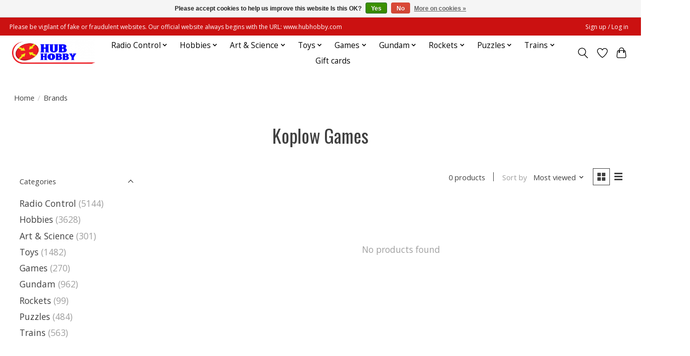

--- FILE ---
content_type: text/javascript;charset=utf-8
request_url: https://www.hubhobby.com/services/stats/pageview.js
body_size: -412
content:
// SEOshop 01-02-2026 03:39:36